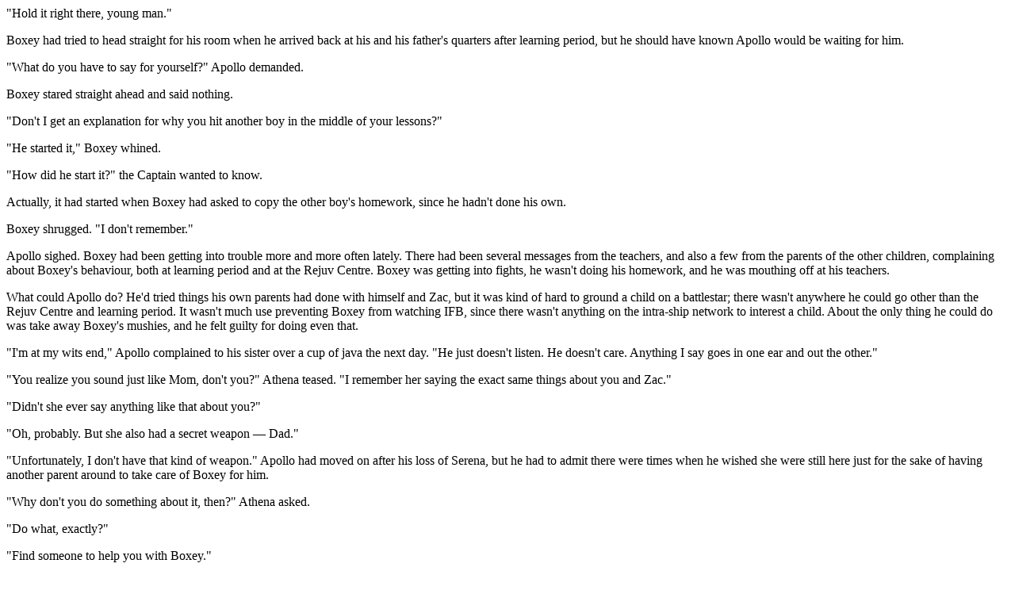

--- FILE ---
content_type: text/html
request_url: https://rainbowsfanfiction.populli.net/grownups.html
body_size: 47081
content:
<HTML>
<TITLE>Grownups</TITLE>
"Hold it right there, young man."
<P>
Boxey had tried to head straight for his room when he arrived back at his and his
father's quarters after learning period, but he should have known Apollo would be
waiting for him.                                                 
<P>
"What do you have to say for yourself?" Apollo demanded.
<P>
Boxey stared straight ahead and said nothing.
<P>
"Don't I get an explanation for why you hit another boy in the middle of your
lessons?"
<P>
"He started it," Boxey whined.
<P>
"How did he start it?" the Captain wanted to know.
<P>
Actually, it had started when Boxey had asked to copy the other boy's homework,
since he hadn't done his own.
<P>
Boxey shrugged. "I don't remember."
<P>
Apollo sighed. Boxey had been getting into trouble more and more often lately.
There had been several messages from the teachers, and also a few from the
parents of the other children, complaining about Boxey's behaviour, both at
learning period and at the Rejuv Centre. Boxey was getting into fights, he wasn't
doing his homework, and he was mouthing off at his teachers.
<P>
What could Apollo do? He'd tried things his own parents had done with himself
and Zac, but it was kind of hard to ground a child on a battlestar; there wasn't
anywhere he could go other than the Rejuv Centre and learning period. It wasn't
much use preventing Boxey from watching IFB, since there wasn't anything on
the intra-ship network to interest a child. About the only thing he could do was
take away Boxey's mushies, and he felt guilty for doing even that.
<P>
"I'm at my wits end," Apollo complained to his sister over a cup of java the next
day. "He just doesn't listen. He doesn't care. Anything I say goes in one ear and
out the other."
<P>
"You realize you sound just like Mom, don't you?" Athena teased. "I remember
her saying the exact same things about you and Zac."
<P>
"Didn't she ever say anything like that about you?"
<P>
"Oh, probably. But she also had a secret weapon &mdash; Dad."
<P>
"Unfortunately, I don't have that kind of weapon." Apollo had moved on after his
loss of Serena, but he had to admit there were times when he wished she were still
here just for the sake of having another parent around to take care of Boxey for
him.
<P>
"Why don't you do something about it, then?" Athena asked.
<P>
"Do what, exactly?"
<P>
"Find someone  to help you with Boxey."
<P>
"Are you offering?" Apollo asked hopefully.
<P>
"That's not my job. I'm Boxey's aunt. I'm supposed to spoil him, remember?"
<P>
"Some help you are," the Captain grumbled. "Who do you suggest, then?"
<P>
"I don't know. I'm sure you can find someone. You have friends &mdash; and maybe
someone who is more than a friend?" She did have someone in mind, but she
didn't want to put ideas into her brother's head; she wanted Apollo to figure it out
for himself.
<P>
"Well, maybe there is someone," Apollo admitted.
<P>
"Good!" Athena enthused. "Go for it, Apollo. You've been alone long enough."
<P>
Unfortunately, the person Athena had in mind for her brother wasn't the person
Apollo had in mind. Athena discovered this when Apollo asked her to babysit the
following night.
<P>
"I have a date with Sheba," he explained.
<P>
Athena could have groaned out loud, but she refrained. Sheba was definitely not
the person for Apollo. "I'm sorry, but I can't. I have a shift on the bridge."
<P>
"I checked your schedule. You're on first shift this sectare, not third."
<P>
"I, uh, traded with Omega," Athena lied. She would do what she could to prevent
Apollo from going out with Sheba.
<P>
"Oh. Well, I guess I can find someone else." Apollo left, muttering to himself
about last-centon changes of plans.
<P>
Athena fervently hoped he didn't find anyone else.
<P>
"You want me to do <i>what</i>?" Starbuck asked in surprise when Apollo cornered him
in the bachelor officers quarters.
<P>
"Babysit Boxey. I know it's short notice, but...."
<P>
"Let me guess. You have a date."
<P>
Apollo smiled sheepishly. "Yeah. With Sheba."
<P>
Starbuck stifled a sigh. Why was it that everyone could see that Sheba and Apollo
were completely wrong for each other &mdash; everyone, that was, except for Apollo
and Sheba themselves?
<P>
"Why the sudden move?" Starbuck inquired.
<P>
"It was kind of Athena's idea," Apollo said.
<P>
Starbuck could not imagine Athena suggesting that Apollo go on a date with
Sheba. "What was her idea?"
<P>
"Well, you know I've been having problems lately with Boxey. He won't do what
I tell him; he gets in trouble in learning period; he gets in trouble at the Rejuv
Centre. He argues with everything I say."
<P>
"And this has what to do with Sheba, exactly?"
<P>
"Athena said that maybe I needed another person to help me take care of Boxey,
take the pressure off me being a single parent."
<P>
Starbuck couldn't argue with that; however, Sheba wasn't the person he thought
should be Boxey's second parent. But if you had asked him, he wouldn't have
been able to come up with an idea of who would be the person to be Boxey's
second parent. The only women Apollo had ever shown interest in were Serena
and now Sheba.
<P>
"Well, I guess I can look after Boxey for a few centares. Have fun."
<P>
While Apollo and Sheba went to the Rising Star, Starbuck took Boxey to the
Rejuv Centre.
<P>
Boxey played a game with a boy he knew from learning period while Starbuck
chatted to a young woman who happened to be the other boy's mother.
Unfortunately, their chat was interrupted by Boxey and the boy getting into a
fight.
<P>
"Marcus!" screamed the woman.
<P>
"Boxey!" shouted Starbuck. He walked over and put himself between Boxey and
Marcus. "What are you doing? Why are you fighting?"
<P>
"He cheated," accused Marcus.
<P>
"Did NOT!" answered Boxey.
<P>
"Did anyone see what happened?" Starbuck asked the people around him. After
talking to a few people, Starbuck had his answer: Boxey had indeed cheated, and
then had hit Marcus when the other boy caught him.
<P>
Starbuck made Boxey apologize to Marcus and Marcus's mother, then he
apologized to Marcus's mother himself before taking Boxey back to quarters.
<P>
"Are you going to yell at me now?" Boxey asked.
<P>
"No, I'm not going to yell at you," Starbuck sighed.
<P>
"Why not? Aren't you mad at me?"
<P>
"No, Boxey, I'm not mad at you. Actually, I'm disappointed. I thought you were
more mature than that."
<P>
"What do you mean?"
<P>
"Do you remember the time I took you to the Bachelor Officers Quarters and
taught you how to play Pyramid?" Starbuck asked.
<P>
"Yeah! I beat all of you!" Boxey remembered with glee.
<P>
"You won, and you didn't cheat," Starbuck reminded him.
<P>
"But Marcus was winning! I didn't want him to win!"
<P>
"Sometimes we lose, Boxey. There is nothing shameful about losing as long as
you did your best and played fairly."
<P>
"What about when the Cylons destroyed Caprica and the other colonies? We lost
then."
<P>
This was something Starbuck hadn't expected, and he had to think about it for
awhile. "The Cylons cheated," he finally said. "They didn't fight fair. They told us
they wanted to negotiate a peace treaty, and then they attacked us."
<P>
Boxey was quiet for awhile, then he asked: "Starbuck, do you ever cheat at
cards?"
<P>
"I have done, in the past. But I never felt good about it, so I stopped doing it. It
means more to me if I win honestly than if I win by cheating, because I won
through my own talent."
<P>
"What do you do if you lose a card game?" Boxey asked.
<P>
"I pay my share of the pot to the winner, and then I practise my strategy for the
next game."
<P>
Apollo came home not long after that, and Starbuck left, having given Boxey a lot
to think about.
<P>
A few days later, Apollo again asked Starbuck to babysit.
<P>
"Another date?" Starbuck asked.
<P>
"Yes, another date with Sheba. The last one must have gone well, because she
accepted my invitation to the Rising Star for tonight."
<P>
"What do you mean it must have gone well? Don't you know?"
<P>
Apollo squirmed. "Not really. It's hard to tell. Sometimes women give me
impression that they've enjoyed themselves, then they don't accept any future
invitations."
<P>
Starbuck thought Apollo had a lot to learn about women. He wondered how
Apollo had made it to 30 yahrens old without knowing more about women. Serena
had been the first woman that Apollo had been serious about. Up until then
Starbuck had convinced himself that it was okay that Apollo wasn't in love with
him, because Apollo wasn't in love with anyone, and he was spending all his time
with Starbuck anyway. 
<P>
After Serena died Starbuck had told himself that he would reveal his feelings to
Apollo one of these days &mdash; after Apollo had finished grieving for Serena, of
course. Until then, he would date around and enjoy himself. It had never occurred
to him that Apollo might want to date, too. And now Apollo was dating, with the
intent of finding Boxey a second parent. Starbuck knew that Apollo wouldn't
consider him for a parent for Boxey. Apollo would want a woman, someone to
replace Boxey's mother.
<P>
When Starbuck arrived at Apollo's quarters, Apollo was just about to leave for his
date. "Make sure Boxey does his homework," Apollo said as he went out to meet
Sheba for their date.
<P>
After Boxey ate his supper, Starbuck said, "Okay, your father said you have
homework to do. Where are your books?"
<P>
"I don't have any homework," Boxey lied.
<P>
"Why would Apollo tell me that you have homework if you don't?" Starbuck
asked.
<P>
Boxey shrugged. "I don't know. Maybe he thought I did."
<P>
Starbuck picked up the Stellar Com and called Athena. "Hi, Thenie. Listen, what
does Boxey's class have for homework? Uh-huh. Okay. Thanks, Thenie." He
turned to Boxey. "Well, kiddo, your Aunt Athena tells me that you have some
assignments to do. Let's see your books."
<P>
Boxey reluctantly took his books out of his school bag. "Why do I have to do
homework, anyway? What's the use of going to school and learning all this stuff?
I'm going to be a warrior and fly a viper and kill Cylons. Why do I have to go to
school for that?"
<P>
"Warriors go to school, Boxey. They have to go to the Academy before becoming
warriors. I know that right now what you're learning doesn't seem like it would be
very important to a warrior, but believe it or not, it does come in handy. For
example, take your mathematics here." Starbuck picked up a math book. "You
have to know how much fuel your viper needs before you take off. Then you have
to figure out how much fuel you're going to use. For example, say you want to go
turbo. Your viper will use more fuel going turbo than it does at normal speed, so
you have to take that into account so that you know how long you can safely stay
at turbo before you have to slow down."
<P>
'That sounds complicated," Boxey complained.
<P>
"It does seem that way at first. But when you've been flying vipers for awhile, it
becomes almost second nature. You barely have to think about it."
<P>
"What about reading and writing? Why do I have to know those?" Boxey asked.
<P>
"Reports, Boxey. Warriors have to write reports every time they go on patrol, and
every time they face the Cylons. I have to write reports. Boomer has to write
reports. Your father has to write reports, and he has to read the reports that I write
and Boomer writes and all the other warriors write. Then he has to go to Colonel
Tigh and tell him what we've all written in our reports.
<P>
"But there are other things to read too. There are stories about what it was like in
Caprica before the destruction. There are stories about famous warriors. And there
are the Books of Kobol, too. Your father reads those to you, doesn't he? And
people read them in the chapel."
<P>
"What about history?" Boxey asked. "Why do I have to learn that?"
<P>
Starbuck was beginning to admire the boy's persistence. "Don't you ever wonder
what it was like before the destruction, Boxey? Or even what it was like before the
war?"
<P>
"There wasn't anything before the war. The war has been going on forever."
<P>
"It only seems like forever, Boxey." Starbuck smiled sadly. "Believe it or not,
there was life before the war, many, many yahrens ago. But we need to learn about
the war, too, so that we find out what our ancestors did when they were fighting
the Cylons. We can learn from what they did &mdash; both their victories and their
defeats." He picked up the mathematics book. "Now, let's take care of your
homework."
<P>
Boxey was in bed when Apollo returned from his date. "How did it go?" he asked
Starbuck.
<P>
"I got him to do his homework," Starbuck answered.

"Did he give you any trouble?" Apollo asked.
<P>
"Not really. He's stubborn, but I'm stubborn too, and I have a few more yahrens'
experience in being stubborn. How did your date go?"
<P>
"Really well," Apollo said with a grin. "We're going to go out again the night after
next &mdash; that is, if I can get a babysitter." He looked at Starbuck hopefully.
<P>
"What happened to Athena babysitting for you?"
<P>
Apollo frowned. "She always seems to have a shift on the bridge when I need a
babysitter."
<P>
Starbuck thought that was rather odd, because he knew Athena hadn't been
working tonight. He'd spoken to her, after all. He decided not to say anything
about it to Apollo, though. Athena must have her reasons.
<P>
"Damn right I have my reasons," Athena said when he asked her. "My reasons are
that I don't want Sheba to become my nephew's stepmother &mdash; or my sister-in-
law."
<P>
"What's wrong with Sheba?" Starbuck wanted to know.
<P>
"Nothing's wrong with her, exactly. She's just not the right person to be sealed to
Apollo, and I don't think she's cut out to be a parent."
<P>
"What makes you say that?" Starbuck asked.
<P>
"She's a complete Daddy's girl," Athena told him. "She doesn't want a husband.
She wants a father. How can she be a parent when she still needs a parent
herself?"
<P>
"Well, you know, your refusing to babysit Boxey isn't stopping Apollo from going
out with Sheba. He's got me babysitting instead."
<P>
Athena sighed. "Well then, you're going to have to say no."
<P>
"I can't."
<P>
Athena raised her eyebrows.
<P>
"Come on, Thenie. You know how I feel about Apollo. It's one of the reasons you
and I broke up, after all."
<P>
"Of course I know," Athena snapped. "What I don't know is why you're enabling
him to go out with Sheba when you feel the way you do."
<P>
"Like I said, I can't say no. Whatever he wants me to do, I'll do."
<P>
"Even if it means losing him to Sheba &mdash; for good?"
<P>
"Even that," Starbuck said. "What I want most is for him to be happy. If he's
happy with Sheba, then I guess I'll have to accept that."
<P>
Athena sighed and wondered, not for the first time, why Starbuck had had to fall
for her brother and not for her.
<P>
Over the next few sectons Apollo continued seeing Sheba, and Starbuck continued
to babysit Boxey. Starbuck was enjoying spending time with his honorary nephew,
and wished that he could be Boxey's second parent instead of Sheba. But it looked
as if Sheba was the person Apollo had in mind to be Boxey's stepparent.
<P>
One thing that Apollo had noticed was that Starbuck was apparently having a
positive influence on Boxey's behaviour. Boxey's grades were improving, and
there had been no more complaints from his teachers or his classmates' parents. "I
don't know how you did it," he said to Starbuck, "but whatever you've been
doing, keep it up! Boxey is doing his homework, and he's not getting into fights
with the other kids. How did you do it?"
<P>
"I don't know," Starbuck said with a shrug. "I don't think I did anything specific.
I'm sure you had more to do with it than I did. After all, you're with him a lot
more than I am."
<P>
"Maybe you're just a natural with kids," Apollo said. "If you and Cassiopeia ever
have children, you'll be a great father."
<P>
Children with Cassie? It wasn't what he wanted in life, but if he couldn't have
what he really wanted, maybe one day he would Seal with Cassie. Maybe one day
he would have a child or children of his own.
<P>
"So are you and Sheba going out again tonight?" Starbuck asked to change the
subject.
<P>
"No, tonight we're staying in. She's going to have dinner in my quarters so that
she can get to know Boxey. After all, if she's going to be his stepmother one day,
she should spend some time with him and he with her."
<P>
"I guess so," Starbuck said.
<P>
"Is something wrong?" Apollo asked. "I thought you'd be happy that you don't
have to babysit tonight for once."
<P>
"No, nothing's wrong. I've just become so used to babysitting for Boxey that I
haven't bothered making any plans."
<P>
"Starbuck, I am ashamed of myself," Apollo said in a guilty voice. "I didn't realize
I was making you give up your social life just to babysit for my son. Why didn't
you say something?"
<P>
The Lieutenant shrugged. "Nothing to say. Not like I had anything else on the go.
Besides, I like spending time with Boxey."
<P>
"You really should have children of your own, " Apollo told him.
<P>
"Maybe one day."
<P>
"You seem melancholy all of a sudden," Apollo noted. "What's wrong?"
<P>
"Nothing's wrong," Starbuck said. "I just realized how long it's been since I've
been on a date myself."
<P>
"Are things not working out between you and Cassie?"
<P>
"Things haven't really been the same since Cain was here."
<P>
"We really haven't spent much time together lately, have we?" Apollo asked,
realizing that he had no idea what had been happening in his wingmate's life
lately. "I've been spending too much time with Sheba, I think, and not enough
with you. Let me make it up to you. I'll cancel my date tonight and get Cassie to
babysit for Boxey, and you and I can go out and have a drink."
<P>
"Don't cancel your date on my account, 'Pol," Starbuck insisted. Though he
wished he could have Apollo to himself for an evening, he knew that this was an
important date for his friend. "We can go for a drink another time."
<P>
"You're sure about that? I don't think Sheba would mind." <i>She'd better not
mind</i> Apollo added mentally.
<P>
"I'm sure, 'Pol. Go on your date. Have fun. Don't think about me." <i>Not that you
ever do think of me, not anymore</i> Starbuck thought to himself but didn't say.
<P>
"We will have that drink, Star. Sooner rather than later," Apollo promised. He
couldn't imagine not thinking about Starbuck, but he had to admit to himself that
once he was with Sheba, Starbuck would be far from his mind.
<P>
"What do you mean Starbuck's not coming tonight?" Boxey pouted. "He always
comes over, at least once a secton."
<P>
"Tonight you and I are having a guest, Boxey. You know that I've been seeing a
lot of Lt. Sheba lately. Well, I want her to meet you, so she's coming over tonight.
That's why I'm not going out, and that's why Starbuck isn't coming over."
<P>
Boxey continued to pout.
<P>
"I want you to be on your best behaviour tonight, Boxey &mdash; company manners. I
know Starbuck's been teaching you some things, and I want to see them in
action."
<P>
Boxey thought for a few centons. One the one hand, he wanted his father to
continue seeing Sheba so that Starbuck would keep babysitting when Apollo was
on his dates. On the other hand, he didn't like the idea of his father getting married
again. He didn't know Lieutenant Sheba, but he'd heard his Aunt Athena talk
about her, and didn't like what he had heard. He considered acting us just to get
Sheba to leave, but he was afraid that if he misbehaved it would reflect badly on
Starbuck.
<P>
Sheba arrived not long after that &mdash; late, Boxey noticed. She brought with her a
toy that was much too young for Boxey, but he thanked her anyway. After all, he
was on company manners.
<P>
"What a nice little boy you are," Sheba said in a syrupy tone. "And so polite! I
guess all the stories I've been hearing aren't true."
<P>
"What stories are those?" Apollo asked.
<P>
"The stories about Boxey, of course. I've been hearing some of my girl friends
talking about how your son is so badly behaved. They wanted to warn me about
him, you know. But obviously those stories were wrong."
<P>
"Obviously," muttered Apollo.
<P>
Apollo served dinner. Boxey's table manners weren't perfect, but were pretty good
for a child his age. Sheba commented on them, much to Boxey's embarrassment.
<P>
After dinner, Sheba and Apollo sat sipping java while Boxey retired to his room to
do his homework. "How is Starbuck these days?" Sheba asked Apollo. "I haven't
seen much of him lately. He's almost never in the officers club or the Rising Star.
Can't he find a date?" She added a little laugh at the end of the last comment as if
to indicate that she was really just joking.
<P>
"Actually, Starbuck has been spending a lot of his free time here looking after
Boxey so that you and I can go out," Apollo told her.
<P>
"Starbuck has been looking after Boxey?" Sheba asked in surprise. "Apollo, are
you sure that's a good idea?"
<P>
"Why wouldn't it be?" Apollo asked.
<P>
"You of all people must know Starbuck's reputation. I know he's your friend &mdash
though I don't know why &mdash; but surely he's not a good role model for a child.
Think about it! All his drinking and gambling and whoring? What kind of example
does he set for Boxey?"
<P>
Apollo was getting angry. "One of those 'whores' Starbuck dates happens to be
my sister," he reminded Sheba. "Starbuck is a warrior. When I was trapped on
Equellus, Starbuck took very good care of Boxey. Since he's been babysitting
Boxey so that you and I could go out together, Boxey's behaviour has shown a
significant improvement. Starbuck is the best role model for Boxey there is. Most
of all, Starbuck is my friend, and I don't want to hear you talk about my friends
that way."
<P>
"Well, after you and I are Sealed I guess you won't be seeing much of him."
<P>
"Why not? Like I said, he's my friend &mdash; my best friend." Sealed? He didn't recall
asking Sheba to Seal with him.
<P>
"A man's responsibility is to his wife and children first. Friends are secondary, or
possibly further down the priority list than that."
<P>
"Who says you can set my priorities?" Apollo inquired.
<P>
"As your wife, it's my responsibility to run the household, isn't it? That includes
deciding on our schedule, deciding who we associate with and when."
<P>
"Sheba, have I actually asked you to Seal with me?" Apollo asked.
<P>
"No," she admitted. "I just assumed...."
<P>
"Do me a favour. Don't assume. I haven't asked you, and I don't think I'm going
to ask you. I think you should leave now."
<P>
Sheba's mouth gaped open, but she didn't say anything other than, "Good night,
Apollo." She gathered her things and left.
<P>
So it was that Apollo and Sheba stopped seeing each other. Because Apollo was
no longer seeing Sheba, he no longer needed a babysitter, and Starbuck stopped
coming around. Apollo and Starbuck still did things together, but Starbuck didn't
see Boxey anymore. After a couple of sectons of Starbuck's absence, Boxey's
behaviour started to deteriorate. He started getting into fights at learning period
again, and he talked back to his father more.
<P>
Apollo didn't know what to do. This time, though, instead of asking his sister for
advice, he went to Starbuck. "He was doing so well all the time I was seeing
Sheba, and now all of a sudden he's back to the way he used to be. I don't know
what's wrong. Things were fine one day, and then the next day things went to
Hades."
<P>
"Have you asked him what's wrong, why he's behaving this way?" Starbuck
wanted to know.
<P>
"No," Apollo admitted. "Do you think I should?"
<P>
"Couldn't hurt, could it?"
<P>
The next time Boxey threw a tantrum, Apollo snapped at him. "Boxey!" Then he
stopped himself and remembered Starbuck's advice. "What's wrong? Why are you
acting this way?"
<P>
"Why doesn't Starbuck come over anymore?" Boxey demanded. "When he was
here he was teaching me how to be a warrior. Now he's not here anymore. I liked
it when he was here."
<P>
"You're throwing a tantrum because you miss Starbuck?"
<P>
"You never talk to me about being a warrior. If I ask you why I should do my
homework, you tell me 'because I said so.' Starbuck said I should do my
homework so I can be go to the Academy and become a warrior. When I ask you
what it's like to be a warrior, you change the subject, but Starbuck always tells me
the truth, good and bad, about being a warrior."
<P>
"I don't talk to you about being a warrior because I wish you didn't have to
become a warrior. You should be able to do what you want to do when you grow
up, not become a warrior just because it's what everyone else is doing," Apollo
told him.
<P>
"But I want to be a warrior!" Boxey insisted. "The Cylons killed my mom. I want
to be a warrior so I can kill Cylons. But you don't want me to be a warrior."
<P>                                     
"I don't want you to be a warrior because I don't want you to get killed like your
mother did. But if being a warrior is what you want, then you should be a warrior.
But wait a few yahrens until you're older, okay?"
<P>
"Okay," Boxey agreed. He was about to go into his room and do his homework
when he stopped and asked: "Dad, you know how some kids just have a mom and
some kids just have a dad, and some kids are orphans.... Do any kids have two
dads instead of a dad and a mom?"
<P>
"I suppose so. I mean, I don't know any, but I'm sure that it's possible. Why do
you ask?"
<P>
"Well, sometimes I wish I could have two dads &mdash; you and Starbuck."
<P>
Him and Starbuck? How could he and Starbuck be Boxey's parents? It sounded
like a good idea, Apollo had to admit, but he couldn't imagine Starbuck settling
down &mdash; especially not settling down with him. They could be roommates, Apollo
supposed, but that would seriously cramp Starbuck's bachelor style. There wasn't
a cabin big enough for two adults to have separate bedrooms as well as a bedroom
for Boxey. In fact, Apollo's quarters weren't actually meant for two people. He'd
given Boxey the bedroom and he slept on a convertible bed in the main room. No,
the only way Starbuck could live with them would be if Starbuck shared a bed
with Apollo, and Apollo couldn't imagine that happening except in his wildest
dreams.
<P>
Apollo had to admit to himself that when he'd first met Starbuck all those yahrens
ago he'd felt an immediate attraction to him. He'd thought the attraction might be
mutual, but Starbuck had never acted on it and Apollo had been too shy to do
anything about it himself. Starbuck had always been very popular, especially with
women, though Apollo could tell that some of the young male cadets had shown
feelings for Starbuck that went beyond mere hero worship. But as far as he knew,
Starbuck had never returned those feelings.
<P>
Apollo decided to forget about the idea of Starbuck living with him and Boxey. It
wasn't going to happen. But he could at least invite Starbuck to come over more
often. Since he'd stopped dating Sheba, Apollo had usually gone to the officers
club with Starbuck, rather than inviting Starbuck to his quarters.
<P>
A few days later Apollo approached Starbuck after they finished their patrol.
"Would you like to have dinner with me and Boxey in my quarters tomorrow
night?"
<P>
"Sure thing," Starbuck said, surprised. "Why the sudden invitation? You don't
normally invite me to your quarters. We usually go to the officers club."
<P>
"Well, Boxey misses you. He wants to see you."
<P>
"Of course it has nothing to do with you wanting to see me," Starbuck muttered
under his breath.
<P>
"What was that?" Apollo asked.
<P>
"Nothing," Starbuck lied. "What time is dinner?"
<P>
Boxey was, of course, thrilled to see Starbuck and monopolized his attention
through the meal. But he willingly left the grownups alone so that he could do his
homework. When he was done he brought it to Starbuck to look over. Then he
said goodnight and went to bed. Apollo was amazed at how cooperative his son
was being.
<P>
"You are such a good influence on him," Apollo said to his friend.
<P>
Starbuck shrugged. "I don't know what I'm doing that's so special. You're his
father. You're the one who is most important in his life."
<P>
"I don't know what you're doing either, but whatever it is, it works."
<P>
The two men spent the rest of the evening drinking ale and just talking. It was a
more intimate setting than their usual times together at the O club or the gambling
tables, and Apollo wished they could have more times together like that. Then he
thought to himself: why couldn't they? Just because he couldn't ask Starbuck to
live with him, it didn't mean that Starbuck couldn't come over again.
<P>
"We should do this again," Apollo said suddenly.
<P>
"Do what?" Starbuck asked.
<P>
"Get together like this &mdash; you, me and Boxey. Just have dinner and sit around and
talk. We should make it a regular thing."
<P>
"Well, you know, Apollo, I'm still hoping to have a social life of some sort with a
woman, or two or three."
<P>
"Oh, of course," Apollo said, disappointed.
<P>
Seeing the look on his friend's face, Starbuck added quickly, "But until that
happens, I'd be happy to keep coming over."
<P>
Apollo was pleased to hear that, but he wondered how long it would be until
Starbuck found a new girlfriend.
<P>
For his part, Starbuck wondered why his presence was so important to Apollo. It
had to be because of Boxey. He wished it were because Apollo himself wanted
Starbuck there, but as long as he had a reason to spend time with Apollo, he'd take
it. Not that he didn't enjoy spending time with Boxey as well, of course. After all,
if by some chance he were to make a commitment to Apollo as a life partner rather
than just a friend and wingman, that commitment would include Boxey.
<P>
Best not to think about that, though. It wasn't going to happen. Now that Apollo
had started to date again, he was bound to find a suitable partner &mdash; suitable
female partner &mdash; before too long, even if things hadn't worked out with Sheba.
After all, Apollo was the Commander's son, and he was probably high on the list
of the fleet's eligible bachelors. Starbuck was at the very top of the list, of course,
but he had no plans to settle down with anyone &mdash; anyone but Apollo, of course,
but he didn't think he had any chance of that.
<P>
For the next couple of sectares Starbuck showed up at Apollo's quarters at least
once every secton for a meal and conversation. He helped Boxey with his
homework and told him carefully edited war stories. After Boxey went to bed he
spent time with Apollo. They never ran out of things to discuss, even though they
spent a lot of time together on patrol.
<P>
But Starbuck didn't want to get complacent. Yes, he enjoyed the time he spent
with Apollo and Boxey, but he began to think he was enjoying it too much. It
wouldn't be like this forever, no matter how much he wished it would. He'd
always been suspicious when he got too much of a good thing, because he knew
that sooner or later it would be taken away from him. Best to stop it himself before
Apollo, or worse, some new girlfriend of Apollo's, stopped it for him.
<P>
He didn't have the chance to get complacent. The Cylons saw to that. For almost a
sectare the Cylons attacked every single day. Starbuck, Apollo and the other
warriors were out engaging them for centares at a time. They didn't get together
for meals except for hastily grabbed ones at the officers mess. Starbuck and his
wingmate had little time to talk to each other, except for necessary communication
during battle.
<P>
When the emergency was finally over and it appeared that the Cylons were going
to leave the battlestar alone for awhile, Starbuck decided it was a good time to go
out, get drunk and celebrate. Apollo was left alone in his quarters with Boxey.
Athena had warned him that during the time she had been caring for Boxey while
Apollo had been busy with the Cylon battle, Boxey had become a handful. She
had even considered calling in the Commander, since he had been the one to
straighten out her and her brothers when they were children, but of course the
Commander had been much too busy on the bridge.
<P>
Boxey wasn't misbehaving so far, though. He was, in fact, unusually quiet.
Something was wrong, obviously, so Apollo asked what it was.
<P>
"Why hasn't Starbuck come to see me?" Boxey demanded.
<P>
"Boxey, you know that the Cylon attack occupied both me and Starbuck over the
last few sectons."
<P>
"But it's over now. You're here, so why isn't Starbuck here?"
<P>
"I guess he wanted to do grownup things tonight."
<P>
"Grownup things like what?" Boxey wanted to know. Apollo was at a loss for
words. He couldn't exactly tell his son that Starbuck wanted to get drunk and have
sex with any available woman who presented herself.
<P>
"I don't know, Boxey. I think he just wanted to be with other grownups and
celebrate defeating the Cylons."
<P>
"You're a grownup," Boxey pointed out. "Couldn't he just be with you? He likes
you, doesn't he?"
<P>
"I guess. I don't really know how Starbuck feels about me."
<P>
"Then why don't you ask him?"
<P>
Apollo marvelled at the simplicity of a child's world. If you wanted to know how
someone felt about you, why not ask him? He just couldn't imagine himself asking
that of Starbuck. He didn't want to know the answer.
<P>
"Grownups don't ask each other questions like that," Apollo answered. "I don't
know why."
<P>
"Grownups sure do some dumb things," Boxey muttered as he went to his room to
work on the homework he'd neglected while staying with Athena.
<P>
"We sure do, Boxey," Apollo sighed.
<P>
Starbuck avoided talking to Apollo about coming over for another evening
together. He managed to find reasons to not come over. He wanted to spend time
with Apollo and Boxey, but he figured it was just easier not to start up their social
evenings again, rather than start them only to have Apollo put an end to them. But
he missed those times. He missed the intimacy he'd found with Apollo, as well as
the time spent with Boxey.
<P>
As for Boxey, he did his best to behave, but he continued to pester his father about
Starbuck. Why wasn't the Lieutenant coming over anymore? Apollo didn't have
answer for him. To tell the truth, he didn't know why himself.
<P>
Meanwhile, Starbuck was missing his time with Apollo and Boxey more and
more. He kept telling himself that he'd been fine before he'd started going to
Apollo's quarters for intimate dinners, and he'd been fine before he started
babysitting Boxey. But he wasn't doing a very good job of convincing himself. So
he spent more time at the officers club and at the gambling tables. Sometimes he
picked up a woman, but he found that his heart wasn't in it. He never spent more
than one night with any woman.
<P>
A worried Boomer confronted him one evening. "I never thought I'd be saying
this, but I'm beginning to think that you are spending way too much time drinking
and gambling and womanizing. I mean, I know that's your thing, but there is such
a thing as too much, and you are doing too much."
<P>
"You wouldn't understand," Starbuck replied.
<P>
"Try me. You'd be surprised at how much I understand. For example, I understand
that you are no longer making your weekly visits to Apollo's quarters. What
happened?"
<P>
"Nothing happened," Starbuck answered. Indeed, that was the entire problem.
Nothing had happened, except that he was now even more in love with Apollo
than he ever had been.
<P>
"Nothing happened," Boomer repeated. "Was there something that you wanted to
happen?"
<P>
He was getting way too close to the truth. Starbuck played dumb. "I have no idea
what you are insinuating, Boomer. My visits to Apollo and Boxey had to stop
during the Cylon attack, and they never started again. That's all. So I have to fill
up my time, and this is how I do it. This is how I've always done it."
<P>
That part, at least, was true. That was the way Starbuck filled up his time, except
that before the Cylon attacks, he'd been doing less of the drinking, gambling and
womanizing, choosing to spend more time with Apollo and Boxey.
<P>
Boomer decided it was time to have a casual word with Apollo. He caught up with
his Captain after a Triad practice. "So what's new, Apollo?"
<P>
"Nothing at all, Boomer," Apollo replied.
<P>
"Maybe I'm mistaken, but I thought you'd been seeing Sheba lately."
<P>
Apollo pulled a face. "That turned out to be not such a good idea."
<P>
"Oh-oh. That doesn't sound good," said Boomer. "Let me buy you a drink, and
you can tell me all about it."
<P>
Apollo hadn't actually discussed his breakup with Sheba with anyone, so he was
grateful for the offer. He spilled the entire story to Boomer's sympathetic ears.
Boomer found it interesting that the trigger for their breakup seemed to have been
Starbuck. "So Starbuck was babysitting for Boxey, and Sheba didn't approve," he
commented.
<P>
"That's right," Apollo confirmed. "I don't understand it, really. Sheba has fought
the Cylons alongside Starbuck plenty of times. She knows he's a good warrior.
Besides that, when Starbuck began babysitting, Boxey's behaviour improved quite
a lot. So did Starbuck's, for that matter. He started spending more time with me
and Boxey and less time at the bar and the gambling tables."
<P>
"That's interesting," Boomer said, "because I've noticed that Starbuck has been
spending a lot more time at the clubs and the gambling tables lately and less time
with you. Did the two of you have a fight or something?"
<P>
"No, nothing like that. I don't know what happened. After we finally routed the
latest Cylon attack, he stopped coming over. I miss him. So does Boxey. I'm
worried that Boxey is going to start falling back into old behaviours and getting in
trouble again."
<P>
"Have you talked to him about it, asked him why he doesn't come over anymore?"
Boomer wanted to know.
<P>
"No, I haven't said anything," Apollo admitted.
<P>
"Why not?"
<P>
"Because I don't know what to say."

"Tell him the truth," Boomer suggested. "Tell him what you told me   that you
miss him."
<P>
Apollo was beginning to think that Boomer had been talking to Boxey. Just as
Boxey had suggested Apollo ask Starbuck how he felt, Boomer was suggesting
that Apollo tell Starbuck he missed him! Apollo wasn't so sure that he liked the
direct approach.
<P>
What did he have to lose, though? Starbuck was no longer spending evenings with
him. It wasn't as if he was going to be getting any less attention from his
wingmate than he was already. 
<P>
Then he had an idea. He'd tell Starbuck that Boxey missed him. That was true.
<P>
The problem was actually finding Starbuck. Their communication on patrols was
generally limited to actual work-related subjects. Starbuck didn't seem willing to
talk about personal stuff, and Apollo wanted to speak to him face to face anyway.
But after their patrols were over, Starbuck was gone in a flash. This was getting to
be rather annoying. Finally, he decided to look for Starbuck in the O club.
<P>
Starbuck was indeed in the O club, and he'd had a few drinks by the time Apollo
caught up with him. "Apollo!" Starbuck shouted cheerfully. "I haven't seen you
in here in a long time."
<P>
"That's because I generally spend my evenings at home with Boxey."
<P>
"Of course you do." Starbuck tried not to think about the evenings he had spent
with Apollo and Boxey. "How is he? Doing okay at school? Behaving himself?"
<P>
"He's doing all right, but he misses you. He'd like it if you came over more often,
like you used to."
<P>
The alcohol that Starbuck had been drinking loosened his tongue. "What about
you, Apollo?" he asked.
<P>
"What about me?"
<P>
"How do you feel? You keep telling me about Boxey. Boxey wants to see me.
Boxey wants me to come over. Boxey misses me. You never tell me what you
want. If you told me that you wanted to see me, that you wanted me to come over,
then I'd do it. I'd be there in a flash. But you never say that. I'm beginning to think
that you don't want to see me, that you just tolerate me because of Boxey."
<P>
"That's not true!" Apollo protested.
<P>
"Isn't it? Then why don't you ask me to come over because it's what YOU want?
Apollo, you and Boxey are the closest I have to family in my life. I value that. But
I know it's temporary. I know that you're going to find a new girlfriend sooner or
later. If it's not Sheba, it'll be someone else. After all, you're handsome, you're
intelligent, and you're the Commander's son. 
<P>
"You'll find a new girlfriend," Starbuck continued, "and maybe you'll want me to
play babysitter again. That's fine. I like spending time with Boxey. Sometimes I
even pretend that he's my son for a couple of centares. And when I was with both
of you, I liked to pretend that the three of us were a family. But you know what? I
never get to spend any time alone with you, just the two of us. That's what makes
me wonder if there's some reason you don't want to see me."
<P>
Apollo was completely and totally stunned. He had no idea what to say. He didn't
know how to answer Starbuck's accusation without revealing too much of his own
feelings.
<P>
Getting no response from his wingmate, Starbuck sighed. "Apollo, go home to
your son. Or go find yourself a new girlfriend. Don't hang around here if you can't
even talk to me."
<P>
Taking a deep breath, Apollo said, "Actually, Starbuck, I kind of miss you,
too."
<P>
"Kind of miss me?"
<P>
"I do miss you. I miss the conversations we used to have. I miss you being there
with me and Boxey."
<P>
"Well why the frack didn't you say so?" Starbuck demanded. "Like I said, if you'd
told me you wanted to see me, I'd have been there."
<P>
"I'm telling you now."
<P>
"Better late than never," Starbuck said philosophically. "Tell you what. I've had a
few drinks, so tonight isn't a good time for me to be with you and Boxey. But if
you want, I'll come over tomorrow night."
<P>
"I'd like that," Apollo admitted. Why was he suddenly feeling shy around his
wingmate and best friend, someone he'd known for yahrens?
<P>
The next night Apollo waited nervously for Starbuck to arrive. Again he wondered
at the strange feelings he was having. Why was he so nervous about a visit from
Starbuck? It made no sense.
<P>
Boxey, of course, was thrilled that Starbuck was coming over. He tried to behave,
but his excitement made him more hyper than usual. Suddenly he asked: "Dad,
why are you acting so weird?"
<P>
"Weird how?"
<P>
"I don't know how to explain it, but you're acting kind of like you did when Lt.
Sheba was coming over, like you're on a date."
<P>
"I don't know what you're talking about, Boxey. I'm happy that Starbuck is
coming over, and that's all."
<P>
Boxey chose not to say anything else, but Apollo could tell that he was once again
thinking 'grownups are weird'.
<P>
Starbuck finally arrived, and Apollo relaxed a bit. Boxey took care of most of the
evening's conversation. He'd already done his homework just so that he could
show it to Starbuck.
<P>
Even though he knew that Boxey wanted to stay up and spend more time with
Starbuck, Apollo put him to bed at his usual bedtime. Boxey didn't protest, for
which Apollo was grateful.
<P>
When Boxey was in bed, Apollo commented to Starbuck: "I don't know how you
did it, but I am very grateful for how you turned Boxey's behaviour around."
<P>
"I didn't do anything you couldn't do," Starbuck replied.
<P>
"That's true, but the problem is that I didn't do it when I should have. I didn't
discipline him properly."
<P>
"Why didn't you?" Starbuck asked.
<P>
"Because of Serena. Every time I tried to scold him or punish him, all I could think
was: 'This is a little boy who has lost his mother. If he's misbehaving, it's
probably a reaction to her death. How can I punish him for that?' So I didn't. You
saw the result."
<P>
"I'm just glad I could help."
<P>
Apollo then finally broached the subject that he had been wanting to bring up
since his conversation with Starbuck in the officers club the night before. "Look,
Starbuck, you know how you said you liked to pretend that Boxey was yours and
that we were a family.... Would you like to make that a reality?"
<P>
"What do you mean?" Starbuck had no idea what Apollo meant by his question.
<P>
"Move in with me and Boxey so that the three of us can really be a family."
<P>
"Apollo, your quarters are barely big enough for you and Boxey. There isn't room
for three people."
<P>
"There would be if we moved to Married Quarters." Over the yahrens since the
Galactica and her fleet had fled the Colonies the crew had added a few more ships
here and there. Some of them had been remodelled to serve as living quarters so
that the refugees no longer had to be crowded together in ships that were too small
for them. Some of those quarters were for families with children.
<P>
"Married Quarters? Apollo, that would mean...."
<P>
"Yes, it would," Apollo replied to the unspoken statement. "That would mean that
we would get married."
<P>
"But Apollo, surely you don't mean that you would marry me just to make Boxey
happy."
<P>
"No, I wouldn't marry you to make Boxey happy, though that would be a welcome
side effect. I would marry you to make me happy, and hopefully to make you
happy too."
<P>
"This is kind of sudden," said Starbuck, stunned.
<P>
"Is it? How long have we known each other &mdash; 20 yahrens? More? Has either of
us had a successful long-term relationship with a woman in all of that time?"
<P>
"What about Serena?" Starbuck asked.
<P>
"I'm not denying that I loved Serena. I can't say that I know what would have
happened if she hadn't been killed. But I know that I love you, and I know that I
want us to be a family, a real family &mdash; you, me and Boxey."
<P>
"Why didn't you ever say anything before?" Starbuck wanted to know.
<P>
"Because I am ridiculously old-fashioned and didn't want to admit that I'm in love
with another man, even if that man is my best friend and soul mate."
<P>
Starbuck was at a loss for words. Finally, all he could say was: "I wasn't expecting
this. I don't know what to say."
<P>
"Say yes. Say that you'll marry me and be Boxey's second father and make us a
family."
<P>
"Yes," said Starbuck.
<P>
END
</HTML>